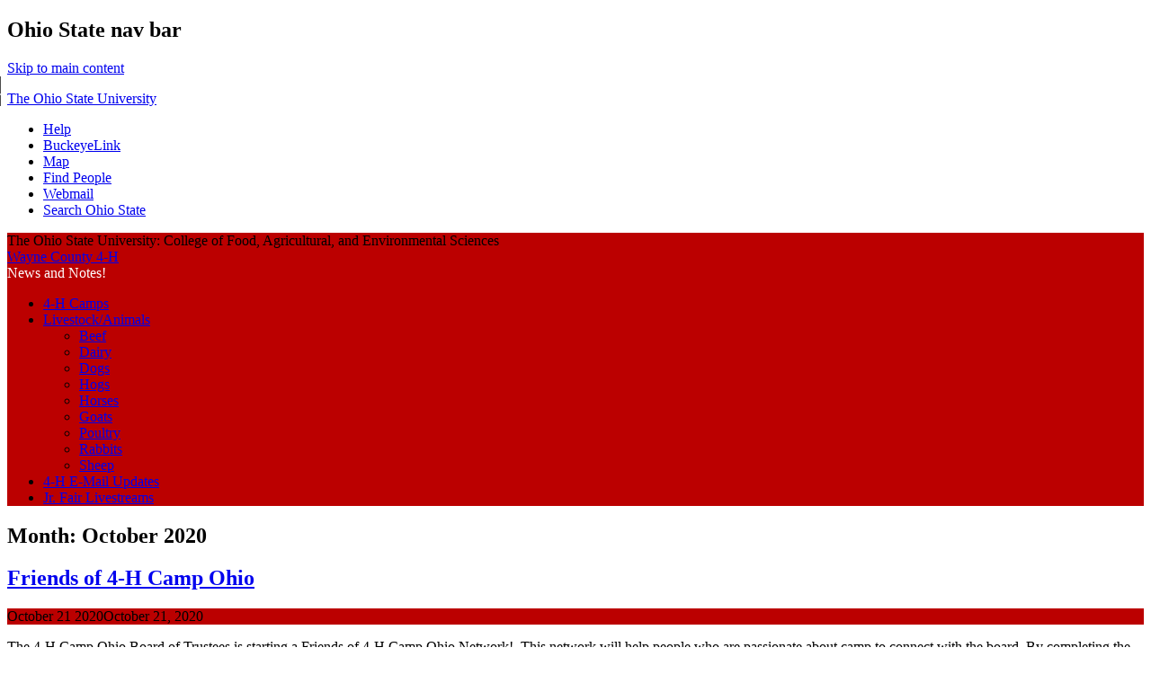

--- FILE ---
content_type: text/html; charset=UTF-8
request_url: https://u.osu.edu/waynecounty4h/2020/10/
body_size: 16864
content:
<!DOCTYPE html>
<!--[if lt IE 7 ]><html class="ie ie6" lang="en-US"> <![endif]-->
<!--[if IE 7 ]><html class="ie ie7" lang="en-US"> <![endif]-->
<!--[if IE 8 ]><html class="ie ie8" lang="en-US"> <![endif]-->
<!--[if (gte IE 9)|!(IE)]><!--><html lang="en-US"><!--<![endif]-->
<head>
<meta charset="UTF-8" />
<meta name="viewport" content="width=device-width, initial-scale=1">
<meta http-equiv="X-UA-Compatible" content="IE=edge" />
<title>October | 2020 | Wayne County 4-H</title>
<link rel="profile" href="http://gmpg.org/xfn/11" />
<link rel="pingback" href="https://u.osu.edu/waynecounty4h/xmlrpc.php" />
<link href="//maxcdn.bootstrapcdn.com/font-awesome/4.2.0/css/font-awesome.min.css" rel="stylesheet">
<!-- favicons -->
<link rel="shortcut icon" href="https://u.osu.edu/waynecounty4h/wp-content/themes/osu/assets/osu_navbar/images/favicon.ico">
<link rel="apple-touch-icon" href="https://u.osu.edu/waynecounty4h/wp-content/themes/osu/assets/osu_navbar/images/apple-touch-icon.png">

<meta name='robots' content='max-image-preview:large' />
<link rel='dns-prefetch' href='//www.osu.edu' />
<link rel="alternate" type="application/rss+xml" title="Wayne County 4-H &raquo; Feed" href="https://u.osu.edu/waynecounty4h/feed/" />
<link rel="alternate" type="application/rss+xml" title="Wayne County 4-H &raquo; Comments Feed" href="https://u.osu.edu/waynecounty4h/comments/feed/" />
<style id='wp-img-auto-sizes-contain-inline-css' type='text/css'>
img:is([sizes=auto i],[sizes^="auto," i]){contain-intrinsic-size:3000px 1500px}
/*# sourceURL=wp-img-auto-sizes-contain-inline-css */
</style>
<style id='wp-emoji-styles-inline-css' type='text/css'>

	img.wp-smiley, img.emoji {
		display: inline !important;
		border: none !important;
		box-shadow: none !important;
		height: 1em !important;
		width: 1em !important;
		margin: 0 0.07em !important;
		vertical-align: -0.1em !important;
		background: none !important;
		padding: 0 !important;
	}
/*# sourceURL=wp-emoji-styles-inline-css */
</style>
<style id='wp-block-library-inline-css' type='text/css'>
:root{--wp-block-synced-color:#7a00df;--wp-block-synced-color--rgb:122,0,223;--wp-bound-block-color:var(--wp-block-synced-color);--wp-editor-canvas-background:#ddd;--wp-admin-theme-color:#007cba;--wp-admin-theme-color--rgb:0,124,186;--wp-admin-theme-color-darker-10:#006ba1;--wp-admin-theme-color-darker-10--rgb:0,107,160.5;--wp-admin-theme-color-darker-20:#005a87;--wp-admin-theme-color-darker-20--rgb:0,90,135;--wp-admin-border-width-focus:2px}@media (min-resolution:192dpi){:root{--wp-admin-border-width-focus:1.5px}}.wp-element-button{cursor:pointer}:root .has-very-light-gray-background-color{background-color:#eee}:root .has-very-dark-gray-background-color{background-color:#313131}:root .has-very-light-gray-color{color:#eee}:root .has-very-dark-gray-color{color:#313131}:root .has-vivid-green-cyan-to-vivid-cyan-blue-gradient-background{background:linear-gradient(135deg,#00d084,#0693e3)}:root .has-purple-crush-gradient-background{background:linear-gradient(135deg,#34e2e4,#4721fb 50%,#ab1dfe)}:root .has-hazy-dawn-gradient-background{background:linear-gradient(135deg,#faaca8,#dad0ec)}:root .has-subdued-olive-gradient-background{background:linear-gradient(135deg,#fafae1,#67a671)}:root .has-atomic-cream-gradient-background{background:linear-gradient(135deg,#fdd79a,#004a59)}:root .has-nightshade-gradient-background{background:linear-gradient(135deg,#330968,#31cdcf)}:root .has-midnight-gradient-background{background:linear-gradient(135deg,#020381,#2874fc)}:root{--wp--preset--font-size--normal:16px;--wp--preset--font-size--huge:42px}.has-regular-font-size{font-size:1em}.has-larger-font-size{font-size:2.625em}.has-normal-font-size{font-size:var(--wp--preset--font-size--normal)}.has-huge-font-size{font-size:var(--wp--preset--font-size--huge)}.has-text-align-center{text-align:center}.has-text-align-left{text-align:left}.has-text-align-right{text-align:right}.has-fit-text{white-space:nowrap!important}#end-resizable-editor-section{display:none}.aligncenter{clear:both}.items-justified-left{justify-content:flex-start}.items-justified-center{justify-content:center}.items-justified-right{justify-content:flex-end}.items-justified-space-between{justify-content:space-between}.screen-reader-text{border:0;clip-path:inset(50%);height:1px;margin:-1px;overflow:hidden;padding:0;position:absolute;width:1px;word-wrap:normal!important}.screen-reader-text:focus{background-color:#ddd;clip-path:none;color:#444;display:block;font-size:1em;height:auto;left:5px;line-height:normal;padding:15px 23px 14px;text-decoration:none;top:5px;width:auto;z-index:100000}html :where(.has-border-color){border-style:solid}html :where([style*=border-top-color]){border-top-style:solid}html :where([style*=border-right-color]){border-right-style:solid}html :where([style*=border-bottom-color]){border-bottom-style:solid}html :where([style*=border-left-color]){border-left-style:solid}html :where([style*=border-width]){border-style:solid}html :where([style*=border-top-width]){border-top-style:solid}html :where([style*=border-right-width]){border-right-style:solid}html :where([style*=border-bottom-width]){border-bottom-style:solid}html :where([style*=border-left-width]){border-left-style:solid}html :where(img[class*=wp-image-]){height:auto;max-width:100%}:where(figure){margin:0 0 1em}html :where(.is-position-sticky){--wp-admin--admin-bar--position-offset:var(--wp-admin--admin-bar--height,0px)}@media screen and (max-width:600px){html :where(.is-position-sticky){--wp-admin--admin-bar--position-offset:0px}}

/*# sourceURL=wp-block-library-inline-css */
</style><style id='global-styles-inline-css' type='text/css'>
:root{--wp--preset--aspect-ratio--square: 1;--wp--preset--aspect-ratio--4-3: 4/3;--wp--preset--aspect-ratio--3-4: 3/4;--wp--preset--aspect-ratio--3-2: 3/2;--wp--preset--aspect-ratio--2-3: 2/3;--wp--preset--aspect-ratio--16-9: 16/9;--wp--preset--aspect-ratio--9-16: 9/16;--wp--preset--color--black: #000000;--wp--preset--color--cyan-bluish-gray: #abb8c3;--wp--preset--color--white: #ffffff;--wp--preset--color--pale-pink: #f78da7;--wp--preset--color--vivid-red: #cf2e2e;--wp--preset--color--luminous-vivid-orange: #ff6900;--wp--preset--color--luminous-vivid-amber: #fcb900;--wp--preset--color--light-green-cyan: #7bdcb5;--wp--preset--color--vivid-green-cyan: #00d084;--wp--preset--color--pale-cyan-blue: #8ed1fc;--wp--preset--color--vivid-cyan-blue: #0693e3;--wp--preset--color--vivid-purple: #9b51e0;--wp--preset--gradient--vivid-cyan-blue-to-vivid-purple: linear-gradient(135deg,rgb(6,147,227) 0%,rgb(155,81,224) 100%);--wp--preset--gradient--light-green-cyan-to-vivid-green-cyan: linear-gradient(135deg,rgb(122,220,180) 0%,rgb(0,208,130) 100%);--wp--preset--gradient--luminous-vivid-amber-to-luminous-vivid-orange: linear-gradient(135deg,rgb(252,185,0) 0%,rgb(255,105,0) 100%);--wp--preset--gradient--luminous-vivid-orange-to-vivid-red: linear-gradient(135deg,rgb(255,105,0) 0%,rgb(207,46,46) 100%);--wp--preset--gradient--very-light-gray-to-cyan-bluish-gray: linear-gradient(135deg,rgb(238,238,238) 0%,rgb(169,184,195) 100%);--wp--preset--gradient--cool-to-warm-spectrum: linear-gradient(135deg,rgb(74,234,220) 0%,rgb(151,120,209) 20%,rgb(207,42,186) 40%,rgb(238,44,130) 60%,rgb(251,105,98) 80%,rgb(254,248,76) 100%);--wp--preset--gradient--blush-light-purple: linear-gradient(135deg,rgb(255,206,236) 0%,rgb(152,150,240) 100%);--wp--preset--gradient--blush-bordeaux: linear-gradient(135deg,rgb(254,205,165) 0%,rgb(254,45,45) 50%,rgb(107,0,62) 100%);--wp--preset--gradient--luminous-dusk: linear-gradient(135deg,rgb(255,203,112) 0%,rgb(199,81,192) 50%,rgb(65,88,208) 100%);--wp--preset--gradient--pale-ocean: linear-gradient(135deg,rgb(255,245,203) 0%,rgb(182,227,212) 50%,rgb(51,167,181) 100%);--wp--preset--gradient--electric-grass: linear-gradient(135deg,rgb(202,248,128) 0%,rgb(113,206,126) 100%);--wp--preset--gradient--midnight: linear-gradient(135deg,rgb(2,3,129) 0%,rgb(40,116,252) 100%);--wp--preset--font-size--small: 13px;--wp--preset--font-size--medium: 20px;--wp--preset--font-size--large: 36px;--wp--preset--font-size--x-large: 42px;--wp--preset--spacing--20: 0.44rem;--wp--preset--spacing--30: 0.67rem;--wp--preset--spacing--40: 1rem;--wp--preset--spacing--50: 1.5rem;--wp--preset--spacing--60: 2.25rem;--wp--preset--spacing--70: 3.38rem;--wp--preset--spacing--80: 5.06rem;--wp--preset--shadow--natural: 6px 6px 9px rgba(0, 0, 0, 0.2);--wp--preset--shadow--deep: 12px 12px 50px rgba(0, 0, 0, 0.4);--wp--preset--shadow--sharp: 6px 6px 0px rgba(0, 0, 0, 0.2);--wp--preset--shadow--outlined: 6px 6px 0px -3px rgb(255, 255, 255), 6px 6px rgb(0, 0, 0);--wp--preset--shadow--crisp: 6px 6px 0px rgb(0, 0, 0);}:where(.is-layout-flex){gap: 0.5em;}:where(.is-layout-grid){gap: 0.5em;}body .is-layout-flex{display: flex;}.is-layout-flex{flex-wrap: wrap;align-items: center;}.is-layout-flex > :is(*, div){margin: 0;}body .is-layout-grid{display: grid;}.is-layout-grid > :is(*, div){margin: 0;}:where(.wp-block-columns.is-layout-flex){gap: 2em;}:where(.wp-block-columns.is-layout-grid){gap: 2em;}:where(.wp-block-post-template.is-layout-flex){gap: 1.25em;}:where(.wp-block-post-template.is-layout-grid){gap: 1.25em;}.has-black-color{color: var(--wp--preset--color--black) !important;}.has-cyan-bluish-gray-color{color: var(--wp--preset--color--cyan-bluish-gray) !important;}.has-white-color{color: var(--wp--preset--color--white) !important;}.has-pale-pink-color{color: var(--wp--preset--color--pale-pink) !important;}.has-vivid-red-color{color: var(--wp--preset--color--vivid-red) !important;}.has-luminous-vivid-orange-color{color: var(--wp--preset--color--luminous-vivid-orange) !important;}.has-luminous-vivid-amber-color{color: var(--wp--preset--color--luminous-vivid-amber) !important;}.has-light-green-cyan-color{color: var(--wp--preset--color--light-green-cyan) !important;}.has-vivid-green-cyan-color{color: var(--wp--preset--color--vivid-green-cyan) !important;}.has-pale-cyan-blue-color{color: var(--wp--preset--color--pale-cyan-blue) !important;}.has-vivid-cyan-blue-color{color: var(--wp--preset--color--vivid-cyan-blue) !important;}.has-vivid-purple-color{color: var(--wp--preset--color--vivid-purple) !important;}.has-black-background-color{background-color: var(--wp--preset--color--black) !important;}.has-cyan-bluish-gray-background-color{background-color: var(--wp--preset--color--cyan-bluish-gray) !important;}.has-white-background-color{background-color: var(--wp--preset--color--white) !important;}.has-pale-pink-background-color{background-color: var(--wp--preset--color--pale-pink) !important;}.has-vivid-red-background-color{background-color: var(--wp--preset--color--vivid-red) !important;}.has-luminous-vivid-orange-background-color{background-color: var(--wp--preset--color--luminous-vivid-orange) !important;}.has-luminous-vivid-amber-background-color{background-color: var(--wp--preset--color--luminous-vivid-amber) !important;}.has-light-green-cyan-background-color{background-color: var(--wp--preset--color--light-green-cyan) !important;}.has-vivid-green-cyan-background-color{background-color: var(--wp--preset--color--vivid-green-cyan) !important;}.has-pale-cyan-blue-background-color{background-color: var(--wp--preset--color--pale-cyan-blue) !important;}.has-vivid-cyan-blue-background-color{background-color: var(--wp--preset--color--vivid-cyan-blue) !important;}.has-vivid-purple-background-color{background-color: var(--wp--preset--color--vivid-purple) !important;}.has-black-border-color{border-color: var(--wp--preset--color--black) !important;}.has-cyan-bluish-gray-border-color{border-color: var(--wp--preset--color--cyan-bluish-gray) !important;}.has-white-border-color{border-color: var(--wp--preset--color--white) !important;}.has-pale-pink-border-color{border-color: var(--wp--preset--color--pale-pink) !important;}.has-vivid-red-border-color{border-color: var(--wp--preset--color--vivid-red) !important;}.has-luminous-vivid-orange-border-color{border-color: var(--wp--preset--color--luminous-vivid-orange) !important;}.has-luminous-vivid-amber-border-color{border-color: var(--wp--preset--color--luminous-vivid-amber) !important;}.has-light-green-cyan-border-color{border-color: var(--wp--preset--color--light-green-cyan) !important;}.has-vivid-green-cyan-border-color{border-color: var(--wp--preset--color--vivid-green-cyan) !important;}.has-pale-cyan-blue-border-color{border-color: var(--wp--preset--color--pale-cyan-blue) !important;}.has-vivid-cyan-blue-border-color{border-color: var(--wp--preset--color--vivid-cyan-blue) !important;}.has-vivid-purple-border-color{border-color: var(--wp--preset--color--vivid-purple) !important;}.has-vivid-cyan-blue-to-vivid-purple-gradient-background{background: var(--wp--preset--gradient--vivid-cyan-blue-to-vivid-purple) !important;}.has-light-green-cyan-to-vivid-green-cyan-gradient-background{background: var(--wp--preset--gradient--light-green-cyan-to-vivid-green-cyan) !important;}.has-luminous-vivid-amber-to-luminous-vivid-orange-gradient-background{background: var(--wp--preset--gradient--luminous-vivid-amber-to-luminous-vivid-orange) !important;}.has-luminous-vivid-orange-to-vivid-red-gradient-background{background: var(--wp--preset--gradient--luminous-vivid-orange-to-vivid-red) !important;}.has-very-light-gray-to-cyan-bluish-gray-gradient-background{background: var(--wp--preset--gradient--very-light-gray-to-cyan-bluish-gray) !important;}.has-cool-to-warm-spectrum-gradient-background{background: var(--wp--preset--gradient--cool-to-warm-spectrum) !important;}.has-blush-light-purple-gradient-background{background: var(--wp--preset--gradient--blush-light-purple) !important;}.has-blush-bordeaux-gradient-background{background: var(--wp--preset--gradient--blush-bordeaux) !important;}.has-luminous-dusk-gradient-background{background: var(--wp--preset--gradient--luminous-dusk) !important;}.has-pale-ocean-gradient-background{background: var(--wp--preset--gradient--pale-ocean) !important;}.has-electric-grass-gradient-background{background: var(--wp--preset--gradient--electric-grass) !important;}.has-midnight-gradient-background{background: var(--wp--preset--gradient--midnight) !important;}.has-small-font-size{font-size: var(--wp--preset--font-size--small) !important;}.has-medium-font-size{font-size: var(--wp--preset--font-size--medium) !important;}.has-large-font-size{font-size: var(--wp--preset--font-size--large) !important;}.has-x-large-font-size{font-size: var(--wp--preset--font-size--x-large) !important;}
/*# sourceURL=global-styles-inline-css */
</style>

<style id='classic-theme-styles-inline-css' type='text/css'>
/*! This file is auto-generated */
.wp-block-button__link{color:#fff;background-color:#32373c;border-radius:9999px;box-shadow:none;text-decoration:none;padding:calc(.667em + 2px) calc(1.333em + 2px);font-size:1.125em}.wp-block-file__button{background:#32373c;color:#fff;text-decoration:none}
/*# sourceURL=/wp-includes/css/classic-themes.min.css */
</style>
<link rel='stylesheet' id='blog_listing_pager-css' href='https://u.osu.edu/waynecounty4h/wp-content/plugins/u-osu-blog-listing/includes/styles/blog-listing-styles.css?ver=6.9' type='text/css' media='all' />
<link rel='stylesheet' id='osu-style-css' href='https://u.osu.edu/waynecounty4h/wp-content/themes/osu-3/style.css?ver=6.9' type='text/css' media='all' />
<link rel='stylesheet' id='osu-a11y-navbar-css' href='https://u.osu.edu/waynecounty4h/wp-content/themes/osu/assets/a11y-navbar/css/a11y-navbar.styles.css?ver=6.9' type='text/css' media='all' />
<link rel='stylesheet' id='osu-webfonts-css' href='//www.osu.edu/assets/fonts/extended/webfonts.css?ver=6.9' type='text/css' media='all' />
<link rel='stylesheet' id='osu-navbar-css' href='https://u.osu.edu/waynecounty4h/wp-content/themes/osu/assets/osu_navbar/css/osu_navbar-resp-white.css?ver=6.9' type='text/css' media='all' />
<link rel='stylesheet' id='osu-layout-css' href='https://u.osu.edu/waynecounty4h/wp-content/themes/osu/layouts/content-sidebar.css?ver=6.9' type='text/css' media='all' />
<link rel='stylesheet' id='osu-global-css' href='https://u.osu.edu/waynecounty4h/wp-content/themes/osu/assets/css/global.css?ver=1725559965' type='text/css' media='all' />
<link rel='stylesheet' id='osu-responsive-css' href='https://u.osu.edu/waynecounty4h/wp-content/themes/osu/assets/css/responsive.css?ver=6.9' type='text/css' media='all' />
<link rel='stylesheet' id='osu-3-global-css' href='https://u.osu.edu/waynecounty4h/wp-content/themes/osu-3/assets/css/global.css?ver=6.9' type='text/css' media='all' />
<link rel='stylesheet' id='osu-3-responsive-css' href='https://u.osu.edu/waynecounty4h/wp-content/themes/osu-3/assets/css/responsive.css?ver=6.9' type='text/css' media='all' />
<script type="text/javascript" id="jquery-core-js-extra">
/* <![CDATA[ */
var msreader_featured_posts = {"saving":"Saving...","post_featured":"This post is featured","feature":"Feature","unfeature":"Unfeature"};
//# sourceURL=jquery-core-js-extra
/* ]]> */
</script>
<script type="text/javascript" src="https://u.osu.edu/waynecounty4h/wp-includes/js/jquery/jquery.min.js?ver=3.7.1" id="jquery-core-js"></script>
<script type="text/javascript" src="https://u.osu.edu/waynecounty4h/wp-includes/js/jquery/jquery-migrate.min.js?ver=3.4.1" id="jquery-migrate-js"></script>
<script type="text/javascript" id="jquery-js-after">
/* <![CDATA[ */
var ajaxurl = 'https://u.osu.edu/waynecounty4h/wp-admin/admin-ajax.php';
//# sourceURL=jquery-js-after
/* ]]> */
</script>
<script type="text/javascript" src="https://u.osu.edu/waynecounty4h/wp-content/themes/osu/assets/a11y-navbar/dist/hoverintent.min.js?ver=6.9" id="osu-a11y-navbar-hoverintent-js"></script>
<script type="text/javascript" src="https://u.osu.edu/waynecounty4h/wp-content/themes/osu/assets/a11y-navbar/dist/polyfill.min.js?ver=6.9" id="osu-a11y-navbar-polyfill-js"></script>
<script type="text/javascript" src="https://u.osu.edu/waynecounty4h/wp-content/themes/osu/assets/a11y-navbar/dist/a11yNavbar.min.js?ver=6.9" id="osu-a11y-navbar-js"></script>
<script type="text/javascript" id="beehive-gtm-network-frontend-header-js-after">
/* <![CDATA[ */
var dataLayer = [];
(function(w,d,s,l,i){w[l]=w[l]||[];w[l].push({'gtm.start':
			new Date().getTime(),event:'gtm.js'});var f=d.getElementsByTagName(s)[0],
			j=d.createElement(s),dl=l!='dataLayer'?'&l='+l:'';j.async=true;j.src=
			'https://www.googletagmanager.com/gtm.js?id='+i+dl;f.parentNode.insertBefore(j,f);
			})(window,document,'script','dataLayer','GTM-P8MKDW6');
//# sourceURL=beehive-gtm-network-frontend-header-js-after
/* ]]> */
</script>
<script type="text/javascript" src="https://u.osu.edu/waynecounty4h/wp-content/themes/osu-3/assets/js/osu-3.js?ver=6.9" id="osu-3-general-js"></script>
<link rel="https://api.w.org/" href="https://u.osu.edu/waynecounty4h/wp-json/" /><link rel="EditURI" type="application/rsd+xml" title="RSD" href="https://u.osu.edu/waynecounty4h/xmlrpc.php?rsd" />
<meta name="generator" content="u.osu.edu 6.9 - http://u.osu.edu/" />

        <script type="text/javascript">
            var jQueryMigrateHelperHasSentDowngrade = false;

			window.onerror = function( msg, url, line, col, error ) {
				// Break out early, do not processing if a downgrade reqeust was already sent.
				if ( jQueryMigrateHelperHasSentDowngrade ) {
					return true;
                }

				var xhr = new XMLHttpRequest();
				var nonce = 'bcab315db3';
				var jQueryFunctions = [
					'andSelf',
					'browser',
					'live',
					'boxModel',
					'support.boxModel',
					'size',
					'swap',
					'clean',
					'sub',
                ];
				var match_pattern = /\)\.(.+?) is not a function/;
                var erroredFunction = msg.match( match_pattern );

                // If there was no matching functions, do not try to downgrade.
                if ( null === erroredFunction || typeof erroredFunction !== 'object' || typeof erroredFunction[1] === "undefined" || -1 === jQueryFunctions.indexOf( erroredFunction[1] ) ) {
                    return true;
                }

                // Set that we've now attempted a downgrade request.
                jQueryMigrateHelperHasSentDowngrade = true;

				xhr.open( 'POST', 'https://u.osu.edu/waynecounty4h/wp-admin/admin-ajax.php' );
				xhr.setRequestHeader( 'Content-Type', 'application/x-www-form-urlencoded' );
				xhr.onload = function () {
					var response,
                        reload = false;

					if ( 200 === xhr.status ) {
                        try {
                        	response = JSON.parse( xhr.response );

                        	reload = response.data.reload;
                        } catch ( e ) {
                        	reload = false;
                        }
                    }

					// Automatically reload the page if a deprecation caused an automatic downgrade, ensure visitors get the best possible experience.
					if ( reload ) {
						location.reload();
                    }
				};

				xhr.send( encodeURI( 'action=jquery-migrate-downgrade-version&_wpnonce=' + nonce ) );

				// Suppress error alerts in older browsers
				return true;
			}
        </script>

			<style type="text/css">
		.site-header,
		.entry-header .entry-meta,
		#commentform input#submit 
		{
			background-color: #BB0000;
		}
		nav#site-navigation li a:hover,
		nav#site-navigation li a:focus,
		nav#site-navigation li.current-menu-item > a:hover,
		nav#site-navigation li.current_page_ancestor > a,
		nav#site-navigation li:hover > a
		{
			border-bottom: 4px solid #BB0000;
		}
		nav#site-navigation li.current-menu-item > a,
		nav#site-navigation li.current_page_item > a
		{
			border-bottom: 4px solid #BB0000 !important;
		}
		nav#site-navigation li li.current-menu-item > a {
			border-bottom: 2px solid #BB0000 !important;
		}
		nav#site-navigation li li > a:hover,
		nav#site-navigation li li > a:focus,
		nav#site-navigation li li.current-menu-item li > a:hover
		{
			color: #BB0000;
			border-bottom-color: #BB0000 !important;
		}
		nav#site-navigation li li.current-menu-item > a {
			color: #BB0000 !important;
			border-bottom-color: #BB0000 !important;
			border-bottom-width: 2px !important;
		}
		nav.a11y-navbar ul.a11y-navbar-menubar.a11y-navbar-orientation-horizontal li a[role="menuitem"].a11y-navbar-menuitem[aria-haspopup="true"]::after,
		nav.a11y-navbar ul.a11y-navbar-menubar.a11y-navbar-orientation-horizontal li a[role="menuitem"].a11y-navbar-menuitem[aria-haspopup="true"]:hover::after,
		nav.a11y-navbar ul.a11y-navbar-menubar.a11y-navbar-orientation-horizontal li a[role="menuitem"].a11y-navbar-menuitem[aria-haspopup="true"]:focus::after
		{
		    border-top-color: #BB0000;
		}
		nav.a11y-navbar ul.a11y-navbar-menubar li ul[role="menu"].a11y-navbar-menu-open li a[aria-haspopup="true"]::after,
    nav.a11y-navbar ul.a11y-navbar-menubar li ul[role="menu"].a11y-navbar-menu-open li a[aria-haspopup="true"]:focus::after,
    nav.a11y-navbar ul.a11y-navbar-menubar li ul[role="menu"].a11y-navbar-menu-open li a[aria-haspopup="true"]:hover::after
		{
			border-left-color: #BB0000;
		}
		div.site-description {
			color: #FFFFFF		}
					</style>
					<!-- Google Analytics tracking code output by Beehive Analytics Pro -->
						<script async src="https://www.googletagmanager.com/gtag/js?id=G-9X32NE8YCL&l=beehiveDataLayer"></script>
		<script>
						window.beehiveDataLayer = window.beehiveDataLayer || [];
			function gaplusu() {beehiveDataLayer.push(arguments);}
			gaplusu('js', new Date())
						gaplusu('config', 'G-9X32NE8YCL', {
				'anonymize_ip': false,
				'allow_google_signals': false,
			})
					</script>
		<style type="text/css">.recentcomments a{display:inline !important;padding:0 !important;margin:0 !important;}</style><style type="text/css">
/* <![CDATA[ */
img.latex { vertical-align: middle; border: none; }
/* ]]> */
</style>

<!-- html5shiv (http://code.google.com/p/html5shiv/) -->
<!--[if lt IE 9]>
<script src="https://u.osu.edu/waynecounty4h/wp-content/themes/osu/assets/js/html5shiv.js"></script>
<script src="https://u.osu.edu/waynecounty4h/wp-content/themes/osu/assets/js/html5shiv-printshiv.js"></script>
<link rel="stylesheet" href="https://u.osu.edu/waynecounty4h/wp-content/themes/osu-3/assets/css/ie.css" type="text/css" media="all" />
<![endif]-->
</head>

<body class="archive date wp-theme-osu wp-child-theme-osu-3 group-blog">
<div role="navigation" id="osu_navbar" aria-labelledby="osu_navbar_heading">
    
    <h2 id="osu_navbar_heading" class="osu-semantic">Ohio State nav bar</h2>
	<a href="#content" id="skip" class="osu-semantic">Skip to main content</a>
	
	<div class="container">
    	<div class="univ_info">
    		<p class="univ_name"><a href="http://osu.edu" title="The Ohio State University">The Ohio State University</a></p>
    	</div><!-- /univ_info -->
    	<div class="univ_links">
    		<div class="links">
    			<ul>
    				<li><a href="http://www.osu.edu/help.php" class="help">Help</a></li>
    				<li><a href="http://buckeyelink.osu.edu/" class="buckeyelink" >BuckeyeLink</a></li>
    				<li><a href="http://www.osu.edu/map/" class="map">Map</a></li>
    				<li><a href="http://www.osu.edu/findpeople.php" class="findpeople">Find People</a></li>
    				<li><a href="https://email.osu.edu/" class="webmail">Webmail</a></li> 
    				<li><a href="http://www.osu.edu/search/" class="search">Search Ohio State</a></li>
    			</ul>
    		</div><!-- /links -->
    	</div><!-- /univ_links -->
    </div><!-- /container -->

</div><!-- /osu_navbar -->
<div id="page" class="hfeed site">
		<header id="masthead" class="site-header" role="banner">
		<div class="site-branding osu-brand-style-rev-horizontal osu-brand-faes">
      <div class="osu-brand-text">The Ohio State University: College of Food, Agricultural, and Environmental Sciences</div>			<div class="site-title"><a href="https://u.osu.edu/waynecounty4h/" title="Wayne County 4-H" rel="home">Wayne County 4-H</a></div>
			<div class="site-description">News and Notes!</div>
		</div>

		<nav id="site-navigation" class="navigation-main" role="navigation">
			<div class="menu"><ul id="menu-home" class="menu"><li id="menu-item-97" class="menu-item menu-item-type-taxonomy menu-item-object-category menu-item-97"><a href="https://u.osu.edu/waynecounty4h/category/4hcamps/">4-H Camps</a></li>
<li id="menu-item-40" class="menu-item menu-item-type-taxonomy menu-item-object-category menu-item-has-children menu-item-40"><a href="https://u.osu.edu/waynecounty4h/category/livestockanimals/">Livestock/Animals</a>
<ul class="sub-menu">
	<li id="menu-item-98" class="menu-item menu-item-type-taxonomy menu-item-object-category menu-item-98"><a href="https://u.osu.edu/waynecounty4h/category/livestockanimals/beef/">Beef</a></li>
	<li id="menu-item-41" class="menu-item menu-item-type-taxonomy menu-item-object-category menu-item-41"><a href="https://u.osu.edu/waynecounty4h/category/livestockanimals/dairy/">Dairy</a></li>
	<li id="menu-item-42" class="menu-item menu-item-type-taxonomy menu-item-object-category menu-item-42"><a href="https://u.osu.edu/waynecounty4h/category/livestockanimals/dogs/">Dogs</a></li>
	<li id="menu-item-100" class="menu-item menu-item-type-taxonomy menu-item-object-category menu-item-100"><a href="https://u.osu.edu/waynecounty4h/category/livestockanimals/hogs/">Hogs</a></li>
	<li id="menu-item-101" class="menu-item menu-item-type-taxonomy menu-item-object-category menu-item-101"><a href="https://u.osu.edu/waynecounty4h/category/livestockanimals/horses/">Horses</a></li>
	<li id="menu-item-99" class="menu-item menu-item-type-taxonomy menu-item-object-category menu-item-99"><a href="https://u.osu.edu/waynecounty4h/category/livestockanimals/goats/">Goats</a></li>
	<li id="menu-item-102" class="menu-item menu-item-type-taxonomy menu-item-object-category menu-item-102"><a href="https://u.osu.edu/waynecounty4h/category/livestockanimals/poultry/">Poultry</a></li>
	<li id="menu-item-43" class="menu-item menu-item-type-taxonomy menu-item-object-category menu-item-43"><a href="https://u.osu.edu/waynecounty4h/category/livestockanimals/rabbits/">Rabbits</a></li>
	<li id="menu-item-103" class="menu-item menu-item-type-taxonomy menu-item-object-category menu-item-103"><a href="https://u.osu.edu/waynecounty4h/category/livestockanimals/sheep/">Sheep</a></li>
</ul>
</li>
<li id="menu-item-147" class="menu-item menu-item-type-taxonomy menu-item-object-category menu-item-147"><a href="https://u.osu.edu/waynecounty4h/category/weekly4hupdates/">4-H E-Mail Updates</a></li>
<li id="menu-item-993" class="menu-item menu-item-type-post_type menu-item-object-page menu-item-993"><a href="https://u.osu.edu/waynecounty4h/livestream/">Jr. Fair Livestreams</a></li>
</ul></div>		</nav><!-- #site-navigation -->
	</header><!-- #masthead -->

	<div id="main" class="site-main">
		

	<section id="primary" class="content-area">
		<div id="content" class="site-content" role="main">

		
			<header class="page-header">
				<h2 role="heading" aria-level="2" class="page-title">
					Month: <span>October 2020</span>				</h2>
							</header><!-- .page-header -->

						
				
<article id="post-1082" class="post-1082 post type-post status-publish format-standard hentry category-4hcamps">
	<header class="entry-header">
		<h2 role="heading" aria-level="2" class="entry-title"><a href="https://u.osu.edu/waynecounty4h/2020/10/21/friends-of-4-h-camp-ohio/" rel="bookmark">Friends of 4-H Camp Ohio</a></h2>

				<div class="entry-meta">
			<time class="entry-date published" datetime="2020-10-21T11:41:19-04:00"><span class="month">October</span> <span class="day">21</span> <span class="year">2020</span></time><time class="updated" datetime="2020-10-21T11:52:51-04:00">October 21, 2020</time>		</div><!-- .entry-meta -->
			</header><!-- .entry-header -->

		<div class="entry-content">
    		<p><a href="https://u.osu.edu/waynecounty4h/files/2020/10/Friends-of-4-H-Social-Media.png"><img fetchpriority="high" decoding="async" class="size-medium wp-image-1083 alignleft" src="https://u.osu.edu/waynecounty4h/files/2020/10/Friends-of-4-H-Social-Media-300x300.png" alt="" width="300" height="300" srcset="https://u.osu.edu/waynecounty4h/files/2020/10/Friends-of-4-H-Social-Media-300x300.png 300w, https://u.osu.edu/waynecounty4h/files/2020/10/Friends-of-4-H-Social-Media-1024x1024.png 1024w, https://u.osu.edu/waynecounty4h/files/2020/10/Friends-of-4-H-Social-Media-150x150.png 150w, https://u.osu.edu/waynecounty4h/files/2020/10/Friends-of-4-H-Social-Media-768x768.png 768w, https://u.osu.edu/waynecounty4h/files/2020/10/Friends-of-4-H-Social-Media.png 1080w" sizes="(max-width: 300px) 100vw, 300px" /></a>The 4-H Camp Ohio Board of Trustees is starting a Friends of 4-H Camp Ohio Network!  This network will help people who are passionate about camp to connect with the board. By completing the survey below, you will be listed on the Friends of  4-H Camp Ohio roster.  Members of the network will be able to help improve camp using their unique talents and through volunteer opportunities.  Members will also be kept up to date on camp events and happenings, as well as be invited to members only 4-H Camp Ohio events.</p>
			</div><!-- .entry-content -->
	
	<footer class="entry-meta">
					<span class="author-byline">
				Posted by <span class="author vcard"><a class="url fn n" href="https://u.osu.edu/waynecounty4h/author/lehman-488/" title="View all posts by lehman.488" rel="author">lehman.488</a></span> at <span class="posted-on"><time class="entry-date published" datetime="2020-10-21T11:41:19-04:00">11:41am</time><time class="updated" datetime="2020-10-21T11:52:51-04:00">October 21, 2020</time></span>			</span>
						<span class="cat-links">
				Posted in <a href="https://u.osu.edu/waynecounty4h/category/4hcamps/" rel="category tag">4-H Camps</a>			</span>
			
					
				<span class="comments-link"><a href="https://u.osu.edu/waynecounty4h/2020/10/21/friends-of-4-h-camp-ohio/#respond">Leave a comment</a></span>
		
			</footer><!-- .entry-meta -->
</article><!-- #post-## -->

			
				
<article id="post-1080" class="post-1080 post type-post status-publish format-standard hentry category-livestockanimals">
	<header class="entry-header">
		<h2 role="heading" aria-level="2" class="entry-title"><a href="https://u.osu.edu/waynecounty4h/2020/10/21/junior-fair-livestock-checks/" rel="bookmark">Junior Fair Livestock Checks</a></h2>

				<div class="entry-meta">
			<time class="entry-date published" datetime="2020-10-21T11:38:50-04:00"><span class="month">October</span> <span class="day">21</span> <span class="year">2020</span></time>		</div><!-- .entry-meta -->
			</header><!-- .entry-header -->

		<div class="entry-content">
    		<p>Keep an eye on your mailbox in the coming days &#8211;<strong> the target date for mailing of Junior Fair livestock checks is October 26.</strong> In light of the financial impact of COVID-19, the Fair Board has voted to deduct an additional 2% from the livestock sale checks this year to help offset the expenses arising from this year&#8217;s fair.</p>
			</div><!-- .entry-content -->
	
	<footer class="entry-meta">
					<span class="author-byline">
				Posted by <span class="author vcard"><a class="url fn n" href="https://u.osu.edu/waynecounty4h/author/lehman-488/" title="View all posts by lehman.488" rel="author">lehman.488</a></span> at <span class="posted-on"><time class="entry-date published" datetime="2020-10-21T11:38:50-04:00">11:38am</time></span>			</span>
						<span class="cat-links">
				Posted in <a href="https://u.osu.edu/waynecounty4h/category/livestockanimals/" rel="category tag">Livestock/Animals</a>			</span>
			
					
				<span class="comments-link"><a href="https://u.osu.edu/waynecounty4h/2020/10/21/junior-fair-livestock-checks/#respond">Leave a comment</a></span>
		
			</footer><!-- .entry-meta -->
</article><!-- #post-## -->

			
				
<article id="post-1075" class="post-1075 post type-post status-publish format-standard hentry category-uncategorized">
	<header class="entry-header">
		<h2 role="heading" aria-level="2" class="entry-title"><a href="https://u.osu.edu/waynecounty4h/2020/10/19/achievement-record-application-packets-now-available/" rel="bookmark">Achievement Record Application Packets Now Available</a></h2>

				<div class="entry-meta">
			<time class="entry-date published" datetime="2020-10-19T14:58:54-04:00"><span class="month">October</span> <span class="day">19</span> <span class="year">2020</span></time>		</div><!-- .entry-meta -->
			</header><!-- .entry-header -->

		<div class="entry-content">
    		<p><a href="https://u.osu.edu/waynecounty4h/files/2020/10/achievement-record.png"><img decoding="async" class="size-medium wp-image-1076 alignleft" src="https://u.osu.edu/waynecounty4h/files/2020/10/achievement-record-300x251.png" alt="" width="300" height="251" srcset="https://u.osu.edu/waynecounty4h/files/2020/10/achievement-record-300x251.png 300w, https://u.osu.edu/waynecounty4h/files/2020/10/achievement-record-768x644.png 768w, https://u.osu.edu/waynecounty4h/files/2020/10/achievement-record.png 940w" sizes="(max-width: 300px) 100vw, 300px" /></a>Achievement Record Application Packets for 2021 Teen Activities and Trips such as Jr. Fair Board, Camp Counselor, Food and Fashion Board, CARTEENS Leader, etc. are now available on our website.  Download the Achievement Record Packet at: <a href="https://go.osu.edu/2021wcachievementrecord" data-cke-saved-href="https://go.osu.edu/2021wcachievementrecord">https://go.osu.edu/2021wcachievementrecord</a>. All first-year applicants for Junior Fair Board and/or Camp Counselor must also sign up for a short 10-minute interview with the selections committee.  Interviews will be held on the evenings of December 10<sup>th</sup> and 15<sup>th</sup> at the Buckeye Ag. Museum.  Sign up online for a time-slot at: <a href="https://go.osu.edu/dec2020wc4hinterviews" data-cke-saved-href="https://go.osu.edu/dec2020wc4hinterviews">https://go.osu.edu/dec2020wc4hinterviews</a>.</p>
			</div><!-- .entry-content -->
	
	<footer class="entry-meta">
					<span class="author-byline">
				Posted by <span class="author vcard"><a class="url fn n" href="https://u.osu.edu/waynecounty4h/author/lehman-488/" title="View all posts by lehman.488" rel="author">lehman.488</a></span> at <span class="posted-on"><time class="entry-date published" datetime="2020-10-19T14:58:54-04:00">2:58pm</time></span>			</span>
						<span class="cat-links">
				Posted in <a href="https://u.osu.edu/waynecounty4h/category/uncategorized/" rel="category tag">Uncategorized</a>			</span>
			
					
				<span class="comments-link"><a href="https://u.osu.edu/waynecounty4h/2020/10/19/achievement-record-application-packets-now-available/#respond">Leave a comment</a></span>
		
			</footer><!-- .entry-meta -->
</article><!-- #post-## -->

			
				
<article id="post-1073" class="post-1073 post type-post status-publish format-standard hentry category-uncategorized">
	<header class="entry-header">
		<h2 role="heading" aria-level="2" class="entry-title"><a href="https://u.osu.edu/waynecounty4h/2020/10/14/4-h-club-fundraising-and-community-service-guidance/" rel="bookmark">4-H Club Fundraising and Community Service Guidance</a></h2>

				<div class="entry-meta">
			<time class="entry-date published" datetime="2020-10-14T15:40:47-04:00"><span class="month">October</span> <span class="day">14</span> <span class="year">2020</span></time>		</div><!-- .entry-meta -->
			</header><!-- .entry-header -->

		<div class="entry-content">
    		<p>The State 4-H office has recently updated the guidelines for club fundraising and community service projects. Click the link below to read the most recent updates.</p>
<p><a href="https://ohio4h.org/sites/ohio4h/files/imce/Resources/COVID-19_Resources/Fundraisers%20and%20Service%20Guidance-October%208%2C%202020.pdf">Fundraising and Community Service Guidelines</a></p>
			</div><!-- .entry-content -->
	
	<footer class="entry-meta">
					<span class="author-byline">
				Posted by <span class="author vcard"><a class="url fn n" href="https://u.osu.edu/waynecounty4h/author/lehman-488/" title="View all posts by lehman.488" rel="author">lehman.488</a></span> at <span class="posted-on"><time class="entry-date published" datetime="2020-10-14T15:40:47-04:00">3:40pm</time></span>			</span>
						<span class="cat-links">
				Posted in <a href="https://u.osu.edu/waynecounty4h/category/uncategorized/" rel="category tag">Uncategorized</a>			</span>
			
					
				<span class="comments-link"><a href="https://u.osu.edu/waynecounty4h/2020/10/14/4-h-club-fundraising-and-community-service-guidance/#respond">Leave a comment</a></span>
		
			</footer><!-- .entry-meta -->
</article><!-- #post-## -->

			
				
<article id="post-1069" class="post-1069 post type-post status-publish format-standard hentry category-uncategorized">
	<header class="entry-header">
		<h2 role="heading" aria-level="2" class="entry-title"><a href="https://u.osu.edu/waynecounty4h/2020/10/14/extension-office-hours/" rel="bookmark">Extension Office Hours</a></h2>

				<div class="entry-meta">
			<time class="entry-date published" datetime="2020-10-14T15:34:15-04:00"><span class="month">October</span> <span class="day">14</span> <span class="year">2020</span></time><time class="updated" datetime="2020-10-14T15:38:06-04:00">October 14, 2020</time>		</div><!-- .entry-meta -->
			</header><!-- .entry-header -->

		<div class="entry-content">
    		<p><a href="https://u.osu.edu/waynecounty4h/files/2020/10/office-hours-1.png"><img decoding="async" class="size-medium wp-image-1070 alignleft" src="https://u.osu.edu/waynecounty4h/files/2020/10/office-hours-1-300x251.png" alt="" width="300" height="251" srcset="https://u.osu.edu/waynecounty4h/files/2020/10/office-hours-1-300x251.png 300w, https://u.osu.edu/waynecounty4h/files/2020/10/office-hours-1-768x644.png 768w, https://u.osu.edu/waynecounty4h/files/2020/10/office-hours-1.png 940w" sizes="(max-width: 300px) 100vw, 300px" /></a>Beginning Monday, October 19, the Extension Office will be open to the public Monday thru Thursday from 8:00 to 4:30, and will be closed to the public on Friday. All staff will continue to be available by phone and email on Friday.</p>
			</div><!-- .entry-content -->
	
	<footer class="entry-meta">
					<span class="author-byline">
				Posted by <span class="author vcard"><a class="url fn n" href="https://u.osu.edu/waynecounty4h/author/lehman-488/" title="View all posts by lehman.488" rel="author">lehman.488</a></span> at <span class="posted-on"><time class="entry-date published" datetime="2020-10-14T15:34:15-04:00">3:34pm</time><time class="updated" datetime="2020-10-14T15:38:06-04:00">October 14, 2020</time></span>			</span>
						<span class="cat-links">
				Posted in <a href="https://u.osu.edu/waynecounty4h/category/uncategorized/" rel="category tag">Uncategorized</a>			</span>
			
					
				<span class="comments-link"><a href="https://u.osu.edu/waynecounty4h/2020/10/14/extension-office-hours/#respond">Leave a comment</a></span>
		
			</footer><!-- .entry-meta -->
</article><!-- #post-## -->

			
				
<article id="post-1065" class="post-1065 post type-post status-publish format-standard hentry category-uncategorized">
	<header class="entry-header">
		<h2 role="heading" aria-level="2" class="entry-title"><a href="https://u.osu.edu/waynecounty4h/2020/10/14/junior-fair-suggestion-meeting/" rel="bookmark">Junior Fair Suggestion Meeting</a></h2>

				<div class="entry-meta">
			<time class="entry-date published" datetime="2020-10-14T15:32:15-04:00"><span class="month">October</span> <span class="day">14</span> <span class="year">2020</span></time>		</div><!-- .entry-meta -->
			</header><!-- .entry-header -->

		<div class="entry-content">
    		<p><a href="https://u.osu.edu/waynecounty4h/files/2020/10/image-from-rawpixel-id-267098-jpeg.jpg"><img loading="lazy" decoding="async" class="size-medium wp-image-1066 alignright" src="https://u.osu.edu/waynecounty4h/files/2020/10/image-from-rawpixel-id-267098-jpeg-300x233.jpg" alt="" width="300" height="233" srcset="https://u.osu.edu/waynecounty4h/files/2020/10/image-from-rawpixel-id-267098-jpeg-300x233.jpg 300w, https://u.osu.edu/waynecounty4h/files/2020/10/image-from-rawpixel-id-267098-jpeg-1024x794.jpg 1024w, https://u.osu.edu/waynecounty4h/files/2020/10/image-from-rawpixel-id-267098-jpeg-768x596.jpg 768w, https://u.osu.edu/waynecounty4h/files/2020/10/image-from-rawpixel-id-267098-jpeg.jpg 1200w" sizes="auto, (max-width: 300px) 100vw, 300px" />T</a>here will be a Junior Fair suggestion meeting on Monday, October 19 at 7:00 PM at the Buckeye Agricultural Museum.  Please bring your ideas for next year&#8217;s fair!</p>
			</div><!-- .entry-content -->
	
	<footer class="entry-meta">
					<span class="author-byline">
				Posted by <span class="author vcard"><a class="url fn n" href="https://u.osu.edu/waynecounty4h/author/lehman-488/" title="View all posts by lehman.488" rel="author">lehman.488</a></span> at <span class="posted-on"><time class="entry-date published" datetime="2020-10-14T15:32:15-04:00">3:32pm</time></span>			</span>
						<span class="cat-links">
				Posted in <a href="https://u.osu.edu/waynecounty4h/category/uncategorized/" rel="category tag">Uncategorized</a>			</span>
			
					
				<span class="comments-link"><a href="https://u.osu.edu/waynecounty4h/2020/10/14/junior-fair-suggestion-meeting/#respond">Leave a comment</a></span>
		
			</footer><!-- .entry-meta -->
</article><!-- #post-## -->

			
				
<article id="post-1063" class="post-1063 post type-post status-publish format-standard hentry category-uncategorized">
	<header class="entry-header">
		<h2 role="heading" aria-level="2" class="entry-title"><a href="https://u.osu.edu/waynecounty4h/2020/10/14/action-committee-ballots/" rel="bookmark">Action Committee Ballots</a></h2>

				<div class="entry-meta">
			<time class="entry-date published" datetime="2020-10-14T15:28:17-04:00"><span class="month">October</span> <span class="day">14</span> <span class="year">2020</span></time>		</div><!-- .entry-meta -->
			</header><!-- .entry-header -->

		<div class="entry-content">
    		<p>If you are an active 4-H volunteer, you should soon receive an email with the link to vote online for 2021 committee members.  Ballots will also be available in the Extension office if you prefer to submit your vote on paper. All ballot forms must be submitted by October 30 in order to be counted.</p>
			</div><!-- .entry-content -->
	
	<footer class="entry-meta">
					<span class="author-byline">
				Posted by <span class="author vcard"><a class="url fn n" href="https://u.osu.edu/waynecounty4h/author/lehman-488/" title="View all posts by lehman.488" rel="author">lehman.488</a></span> at <span class="posted-on"><time class="entry-date published" datetime="2020-10-14T15:28:17-04:00">3:28pm</time></span>			</span>
						<span class="cat-links">
				Posted in <a href="https://u.osu.edu/waynecounty4h/category/uncategorized/" rel="category tag">Uncategorized</a>			</span>
			
					
				<span class="comments-link"><a href="https://u.osu.edu/waynecounty4h/2020/10/14/action-committee-ballots/#respond">Leave a comment</a></span>
		
			</footer><!-- .entry-meta -->
</article><!-- #post-## -->

			
				
<article id="post-1059" class="post-1059 post type-post status-publish format-standard hentry category-uncategorized">
	<header class="entry-header">
		<h2 role="heading" aria-level="2" class="entry-title"><a href="https://u.osu.edu/waynecounty4h/2020/10/14/november-junior-leaders-meeting/" rel="bookmark">November Junior Leaders Meeting</a></h2>

				<div class="entry-meta">
			<time class="entry-date published" datetime="2020-10-14T15:27:02-04:00"><span class="month">October</span> <span class="day">14</span> <span class="year">2020</span></time>		</div><!-- .entry-meta -->
			</header><!-- .entry-header -->

		<div class="entry-content">
    		<p><a href="https://u.osu.edu/waynecounty4h/files/2020/10/junior-leaders.png"><img loading="lazy" decoding="async" class="size-medium wp-image-1060 alignleft" src="https://u.osu.edu/waynecounty4h/files/2020/10/junior-leaders-300x251.png" alt="" width="300" height="251" srcset="https://u.osu.edu/waynecounty4h/files/2020/10/junior-leaders-300x251.png 300w, https://u.osu.edu/waynecounty4h/files/2020/10/junior-leaders-768x644.png 768w, https://u.osu.edu/waynecounty4h/files/2020/10/junior-leaders.png 940w" sizes="auto, (max-width: 300px) 100vw, 300px" /></a>Junior Leaders is an awesome opportunity for 4-H members ages 13 through 18! Each monthly meeting will offer the opportunity to make new friends through recreational leadership, service, and other fun activities.  Junior Leaders meets the first Monday of every month from November through June, beginning at 7:00 PM. Our first meeting will be held on Monday, November 2 from 7:00 &#8211; 9:00 PM at the Shisler Conference Center Ballroom. <strong>Due to the current COVID guidelines, meetings are limited to 45 participants, so pre-registration is required and is on a first-come, first-served basis.</strong>  Click the links below to see the Junior Leaders flyer for November and to register for the November meeting. If you are unable to attend the November meeting, fill out the membership form below and return it to the Extension office so we can put you on the mailing list. Be sure to join the Junior Leaders Remind group for monthly meeting information!</p>
<p><a href="https://www.signupgenius.com/go/9040d49aaa722abfc1-junior">Junior Leaders November Pre-Registration</a></p>
<p><a href="https://www.remind.com/join/jl20-21">Junior Leaders Remind Group</a></p>
<p><a href="https://wayne.osu.edu/sites/wayne/files/imce/JL%20November%20Meeting%20Notice_0.pdf">Junior Leaders Flyer</a></p>
<p><a href="https://wayne.osu.edu/sites/wayne/files/imce/Junior%20Leaders%20Mailing%20List%20Sign%20Up%20%28002%29.pdf">Junior Leaders Membership Form</a></p>
			</div><!-- .entry-content -->
	
	<footer class="entry-meta">
					<span class="author-byline">
				Posted by <span class="author vcard"><a class="url fn n" href="https://u.osu.edu/waynecounty4h/author/lehman-488/" title="View all posts by lehman.488" rel="author">lehman.488</a></span> at <span class="posted-on"><time class="entry-date published" datetime="2020-10-14T15:27:02-04:00">3:27pm</time></span>			</span>
						<span class="cat-links">
				Posted in <a href="https://u.osu.edu/waynecounty4h/category/uncategorized/" rel="category tag">Uncategorized</a>			</span>
			
					
				<span class="comments-link"><a href="https://u.osu.edu/waynecounty4h/2020/10/14/november-junior-leaders-meeting/#respond">Leave a comment</a></span>
		
			</footer><!-- .entry-meta -->
</article><!-- #post-## -->

			
				
<article id="post-1057" class="post-1057 post type-post status-publish format-standard hentry category-uncategorized">
	<header class="entry-header">
		<h2 role="heading" aria-level="2" class="entry-title"><a href="https://u.osu.edu/waynecounty4h/2020/10/08/bikes-for-kids/" rel="bookmark">Bikes for Kids</a></h2>

				<div class="entry-meta">
			<time class="entry-date published" datetime="2020-10-08T15:18:22-04:00"><span class="month">October</span> <span class="day">8</span> <span class="year">2020</span></time>		</div><!-- .entry-meta -->
			</header><!-- .entry-header -->

		<div class="entry-content">
    		<p>The Wayne County 4-H Advisory Committee is  continuing the “Bikes for Kids” service project and is encouraging all clubs to take part.  Every year, bikes are purchased and donated to Wayne County Children’s Services, Salvation Army, and People to People Ministries Christmas programs for less fortunate kids. Our Junior Leaders have consented to build the bicycles and are challenging each 4-H club to raise or donate enough money to purchase at least one bike (approximate cost $75.00). Donations must be turned in to the Extension Office by October 15.</p>
			</div><!-- .entry-content -->
	
	<footer class="entry-meta">
					<span class="author-byline">
				Posted by <span class="author vcard"><a class="url fn n" href="https://u.osu.edu/waynecounty4h/author/lehman-488/" title="View all posts by lehman.488" rel="author">lehman.488</a></span> at <span class="posted-on"><time class="entry-date published" datetime="2020-10-08T15:18:22-04:00">3:18pm</time></span>			</span>
						<span class="cat-links">
				Posted in <a href="https://u.osu.edu/waynecounty4h/category/uncategorized/" rel="category tag">Uncategorized</a>			</span>
			
					
				<span class="comments-link"><a href="https://u.osu.edu/waynecounty4h/2020/10/08/bikes-for-kids/#respond">Leave a comment</a></span>
		
			</footer><!-- .entry-meta -->
</article><!-- #post-## -->

			
				
<article id="post-1055" class="post-1055 post type-post status-publish format-standard hentry category-livestockanimals">
	<header class="entry-header">
		<h2 role="heading" aria-level="2" class="entry-title"><a href="https://u.osu.edu/waynecounty4h/2020/10/08/outstanding-record-book-award/" rel="bookmark">Outstanding Record Book Award</a></h2>

				<div class="entry-meta">
			<time class="entry-date published" datetime="2020-10-08T15:13:00-04:00"><span class="month">October</span> <span class="day">8</span> <span class="year">2020</span></time>		</div><!-- .entry-meta -->
			</header><!-- .entry-header -->

		<div class="entry-content">
    		<p>4-H members wishing to participate in the Outstanding Record Book competition need to bring their completed record books to the Extension Office by Friday, October 9 in order to be eligible for the Outstanding Record Book award. Project book rubrics can be found at <a href="https://wayne.osu.edu/projectinfo">https://wayne.osu.edu/projectinfo</a>.</p>
			</div><!-- .entry-content -->
	
	<footer class="entry-meta">
					<span class="author-byline">
				Posted by <span class="author vcard"><a class="url fn n" href="https://u.osu.edu/waynecounty4h/author/lehman-488/" title="View all posts by lehman.488" rel="author">lehman.488</a></span> at <span class="posted-on"><time class="entry-date published" datetime="2020-10-08T15:13:00-04:00">3:13pm</time></span>			</span>
						<span class="cat-links">
				Posted in <a href="https://u.osu.edu/waynecounty4h/category/livestockanimals/" rel="category tag">Livestock/Animals</a>			</span>
			
					
				<span class="comments-link"><a href="https://u.osu.edu/waynecounty4h/2020/10/08/outstanding-record-book-award/#respond">Leave a comment</a></span>
		
			</footer><!-- .entry-meta -->
</article><!-- #post-## -->

			
			
		
		</div><!-- #content -->
	</section><!-- #primary -->

	<div id="secondary" class="widget-area" role="complementary">
				
				<aside id="social-links">
			<h3 role="heading" aria-level="3" class="osu-semantic">Social Media Links</h3><ul class="osu-social-media-links"><li class="facebook"><a href="http://facebook.com/WayneCty4H" title="WayneCty4H on Facebook">WayneCty4H on Facebook</a></li><li class="twitter"><a href="http://twitter.com/@WayneCo4HOhio" title="@WayneCo4HOhio on Twitter">@WayneCo4HOhio on Twitter</a></li></ul>		</aside>
				
		<aside id="search-2" class="widget widget_search"><form role="search" method="get" class="search-form" action="https://u.osu.edu/waynecounty4h/">
	<label>
		<span class="screen-reader-text">Search for:</span>
		<input type="search" class="search-field" placeholder="Search this blog&hellip;" value="" name="s" title="Search for:" />
	</label>
	<input type="submit" class="search-submit" value="Search" />
</form>
</aside>
		<aside id="recent-posts-2" class="widget widget_recent_entries">
		<h3 role="heading" aria-level="3" class="widget-title">Recent Posts</h3>
		<ul>
											<li>
					<a href="https://u.osu.edu/waynecounty4h/2021/10/21/2021-4-h-recognition-banquet-reservations-due-november-1st/">2021 4-H Recognition Banquet Reservations Due November 1st</a>
									</li>
											<li>
					<a href="https://u.osu.edu/waynecounty4h/2021/10/21/2021-target-date-for-mailing-market-livestock-checks/">2021 Target Date for Mailing Market Livestock Checks</a>
									</li>
											<li>
					<a href="https://u.osu.edu/waynecounty4h/2021/09/13/sheep-show-location-change/">Sheep Show Location Change</a>
									</li>
											<li>
					<a href="https://u.osu.edu/waynecounty4h/2021/09/03/livestock-judging-contest/">Livestock Judging Contest</a>
									</li>
											<li>
					<a href="https://u.osu.edu/waynecounty4h/2021/09/03/pre-fair-goat-exhibitor-meeting/">Pre-Fair Goat Exhibitor Meeting</a>
									</li>
					</ul>

		</aside><aside id="archives-2" class="widget widget_archive"><h3 role="heading" aria-level="3" class="widget-title">Archives</h3>
			<ul>
					<li><a href='https://u.osu.edu/waynecounty4h/2021/10/'>October 2021</a></li>
	<li><a href='https://u.osu.edu/waynecounty4h/2021/09/'>September 2021</a></li>
	<li><a href='https://u.osu.edu/waynecounty4h/2021/08/'>August 2021</a></li>
	<li><a href='https://u.osu.edu/waynecounty4h/2021/07/'>July 2021</a></li>
	<li><a href='https://u.osu.edu/waynecounty4h/2021/06/'>June 2021</a></li>
	<li><a href='https://u.osu.edu/waynecounty4h/2021/05/'>May 2021</a></li>
	<li><a href='https://u.osu.edu/waynecounty4h/2021/04/'>April 2021</a></li>
	<li><a href='https://u.osu.edu/waynecounty4h/2021/03/'>March 2021</a></li>
	<li><a href='https://u.osu.edu/waynecounty4h/2021/02/'>February 2021</a></li>
	<li><a href='https://u.osu.edu/waynecounty4h/2021/01/'>January 2021</a></li>
	<li><a href='https://u.osu.edu/waynecounty4h/2020/12/'>December 2020</a></li>
	<li><a href='https://u.osu.edu/waynecounty4h/2020/11/'>November 2020</a></li>
	<li><a href='https://u.osu.edu/waynecounty4h/2020/10/' aria-current="page">October 2020</a></li>
	<li><a href='https://u.osu.edu/waynecounty4h/2020/09/'>September 2020</a></li>
	<li><a href='https://u.osu.edu/waynecounty4h/2020/08/'>August 2020</a></li>
	<li><a href='https://u.osu.edu/waynecounty4h/2020/07/'>July 2020</a></li>
	<li><a href='https://u.osu.edu/waynecounty4h/2020/06/'>June 2020</a></li>
	<li><a href='https://u.osu.edu/waynecounty4h/2020/05/'>May 2020</a></li>
	<li><a href='https://u.osu.edu/waynecounty4h/2020/04/'>April 2020</a></li>
	<li><a href='https://u.osu.edu/waynecounty4h/2020/03/'>March 2020</a></li>
	<li><a href='https://u.osu.edu/waynecounty4h/2020/02/'>February 2020</a></li>
	<li><a href='https://u.osu.edu/waynecounty4h/2020/01/'>January 2020</a></li>
	<li><a href='https://u.osu.edu/waynecounty4h/2019/12/'>December 2019</a></li>
	<li><a href='https://u.osu.edu/waynecounty4h/2019/11/'>November 2019</a></li>
	<li><a href='https://u.osu.edu/waynecounty4h/2019/10/'>October 2019</a></li>
	<li><a href='https://u.osu.edu/waynecounty4h/2019/03/'>March 2019</a></li>
	<li><a href='https://u.osu.edu/waynecounty4h/2017/12/'>December 2017</a></li>
	<li><a href='https://u.osu.edu/waynecounty4h/2017/11/'>November 2017</a></li>
	<li><a href='https://u.osu.edu/waynecounty4h/2017/10/'>October 2017</a></li>
	<li><a href='https://u.osu.edu/waynecounty4h/2017/09/'>September 2017</a></li>
	<li><a href='https://u.osu.edu/waynecounty4h/2017/08/'>August 2017</a></li>
	<li><a href='https://u.osu.edu/waynecounty4h/2017/07/'>July 2017</a></li>
	<li><a href='https://u.osu.edu/waynecounty4h/2017/06/'>June 2017</a></li>
	<li><a href='https://u.osu.edu/waynecounty4h/2017/05/'>May 2017</a></li>
	<li><a href='https://u.osu.edu/waynecounty4h/2017/04/'>April 2017</a></li>
	<li><a href='https://u.osu.edu/waynecounty4h/2017/02/'>February 2017</a></li>
	<li><a href='https://u.osu.edu/waynecounty4h/2017/01/'>January 2017</a></li>
	<li><a href='https://u.osu.edu/waynecounty4h/2016/12/'>December 2016</a></li>
	<li><a href='https://u.osu.edu/waynecounty4h/2016/09/'>September 2016</a></li>
	<li><a href='https://u.osu.edu/waynecounty4h/2016/08/'>August 2016</a></li>
	<li><a href='https://u.osu.edu/waynecounty4h/2016/07/'>July 2016</a></li>
	<li><a href='https://u.osu.edu/waynecounty4h/2016/06/'>June 2016</a></li>
	<li><a href='https://u.osu.edu/waynecounty4h/2016/05/'>May 2016</a></li>
	<li><a href='https://u.osu.edu/waynecounty4h/2016/04/'>April 2016</a></li>
	<li><a href='https://u.osu.edu/waynecounty4h/2016/03/'>March 2016</a></li>
	<li><a href='https://u.osu.edu/waynecounty4h/2016/02/'>February 2016</a></li>
	<li><a href='https://u.osu.edu/waynecounty4h/2016/01/'>January 2016</a></li>
	<li><a href='https://u.osu.edu/waynecounty4h/2015/02/'>February 2015</a></li>
	<li><a href='https://u.osu.edu/waynecounty4h/2015/01/'>January 2015</a></li>
	<li><a href='https://u.osu.edu/waynecounty4h/2014/12/'>December 2014</a></li>
	<li><a href='https://u.osu.edu/waynecounty4h/2014/11/'>November 2014</a></li>
	<li><a href='https://u.osu.edu/waynecounty4h/2014/10/'>October 2014</a></li>
	<li><a href='https://u.osu.edu/waynecounty4h/2014/09/'>September 2014</a></li>
	<li><a href='https://u.osu.edu/waynecounty4h/2014/08/'>August 2014</a></li>
	<li><a href='https://u.osu.edu/waynecounty4h/2014/07/'>July 2014</a></li>
	<li><a href='https://u.osu.edu/waynecounty4h/2014/06/'>June 2014</a></li>
	<li><a href='https://u.osu.edu/waynecounty4h/2014/05/'>May 2014</a></li>
			</ul>

			</aside><aside id="categories-2" class="widget widget_categories"><h3 role="heading" aria-level="3" class="widget-title">Categories</h3>
			<ul>
					<li class="cat-item cat-item-13"><a href="https://u.osu.edu/waynecounty4h/category/4hcamps/">4-H Camps</a>
</li>
	<li class="cat-item cat-item-14"><a href="https://u.osu.edu/waynecounty4h/category/weekly4hupdates/">4-H E-Mail Updates</a>
</li>
	<li class="cat-item cat-item-7"><a href="https://u.osu.edu/waynecounty4h/category/livestockanimals/beef/">Beef</a>
</li>
	<li class="cat-item cat-item-3"><a href="https://u.osu.edu/waynecounty4h/category/livestockanimals/dairy/">Dairy</a>
</li>
	<li class="cat-item cat-item-4"><a href="https://u.osu.edu/waynecounty4h/category/livestockanimals/dogs/">Dogs</a>
</li>
	<li class="cat-item cat-item-9"><a href="https://u.osu.edu/waynecounty4h/category/livestockanimals/goats/">Goats</a>
</li>
	<li class="cat-item cat-item-8"><a href="https://u.osu.edu/waynecounty4h/category/livestockanimals/hogs/">Hogs</a>
</li>
	<li class="cat-item cat-item-12"><a href="https://u.osu.edu/waynecounty4h/category/livestockanimals/horses/">Horses</a>
</li>
	<li class="cat-item cat-item-2"><a href="https://u.osu.edu/waynecounty4h/category/livestockanimals/">Livestock/Animals</a>
</li>
	<li class="cat-item cat-item-11"><a href="https://u.osu.edu/waynecounty4h/category/livestockanimals/poultry/">Poultry</a>
</li>
	<li class="cat-item cat-item-5"><a href="https://u.osu.edu/waynecounty4h/category/livestockanimals/rabbits/">Rabbits</a>
</li>
	<li class="cat-item cat-item-10"><a href="https://u.osu.edu/waynecounty4h/category/livestockanimals/sheep/">Sheep</a>
</li>
	<li class="cat-item cat-item-1"><a href="https://u.osu.edu/waynecounty4h/category/uncategorized/">Uncategorized</a>
</li>
			</ul>

			</aside><aside id="meta-2" class="widget widget_meta"><h3 role="heading" aria-level="3" class="widget-title">Meta</h3>			<ul>
						<li><a href="https://u.osu.edu/waynecounty4h/wp-login.php?action=shibboleth">Log in</a></li>
			<li><a href="https://u.osu.edu/waynecounty4h/feed/" title="Syndicate this site using RSS 2.0">Entries <abbr title="Really Simple Syndication">RSS</abbr></a></li>
			<li><a href="https://u.osu.edu/waynecounty4h/comments/feed/" title="The latest comments to all posts in RSS">Comments <abbr title="Really Simple Syndication">RSS</abbr></a></li>
			<li><a href="http://u.osu.edu/" title="Powered by u.osu.edu">u.osu.edu</a></li>
						</ul>
		</aside><aside id="recent-comments-2" class="widget widget_recent_comments"><h3 role="heading" aria-level="3" class="widget-title">Recent Comments</h3><ul id="recentcomments"><li class="recentcomments"><span class="comment-author-link">King88vm.com</span> on <a href="https://u.osu.edu/waynecounty4h/2014/11/20/2015-4-h-achievement-record-applications/#comment-439">2015 4-H Achievement Record Applications</a></li><li class="recentcomments"><span class="comment-author-link">đ â</span> on <a href="https://u.osu.edu/waynecounty4h/2014/11/20/2015-4-h-achievement-record-applications/#comment-431">2015 4-H Achievement Record Applications</a></li><li class="recentcomments"><span class="comment-author-link">qe8 slot</span> on <a href="https://u.osu.edu/waynecounty4h/2014/11/20/2015-4-h-achievement-record-applications/#comment-430">2015 4-H Achievement Record Applications</a></li><li class="recentcomments"><span class="comment-author-link">Trix</span> on <a href="https://u.osu.edu/waynecounty4h/2014/11/20/2015-4-h-achievement-record-applications/#comment-422">2015 4-H Achievement Record Applications</a></li><li class="recentcomments"><span class="comment-author-link">RR88</span> on <a href="https://u.osu.edu/waynecounty4h/2014/11/20/2015-4-h-achievement-record-applications/#comment-420">2015 4-H Achievement Record Applications</a></li></ul></aside>	</div><!-- #secondary -->

	</div><!-- #main -->

	<footer id="colophon" class="site-footer" role="contentinfo">
		<div class="footer-content">
			<div class="site-info">
				<div class="osu-contact"><span class="osu-contact-name">Doug Foxx</span><div class="osu-street-address"><span class="osu-contact-line_1">428 W. Liberty Street</span><span class="osu-contact-line_2">Suite 12</span><span class="osu-contact-city-state-zip">Wooster</span></div><div class="osu-telecommunication"><span class="osu-contact-phone">Phone: 330-264-8722</span><span class="osu-contact-fax">Fax: 330-263-7696</span><span class="osu-contact-email"><a href="mailto:foxx.2@osu.edu">foxx.2@osu.edu</a></span></div></div>				<div class="footer-text">
								</div>
			</div><!-- .site-info -->
			<p class="accessibility-notice">If you have a disability and experience difficulty accessing this content, please email <a href="mailto:u@osu.edu">u@osu.edu</a> or call <a href="tel:614-292-5000">614-292-5000</a> for assistance.</p>
			<div class="osu-disclaimer">
			  <p>The content of this site contains information pertaining to The Ohio State University. Respective University constituents are responsible for reviewing and maintaining up to date information. Links and all references to outside content do not constitute (i) incorporation by reference of information contained on or in such outside content and such information should not be considered part of U.OSU.EDU or (ii) endorsement of such content by The Ohio State University.</p>
			</div>
		</div><!-- .footer-content -->
	</footer><!-- #colophon -->
</div><!-- #page -->

<script type="speculationrules">
{"prefetch":[{"source":"document","where":{"and":[{"href_matches":"/waynecounty4h/*"},{"not":{"href_matches":["/waynecounty4h/wp-*.php","/waynecounty4h/wp-admin/*","/waynecounty4h/files/*","/waynecounty4h/wp-content/*","/waynecounty4h/wp-content/plugins/*","/waynecounty4h/wp-content/themes/osu-3/*","/waynecounty4h/wp-content/themes/osu/*","/waynecounty4h/*\\?(.+)"]}},{"not":{"selector_matches":"a[rel~=\"nofollow\"]"}},{"not":{"selector_matches":".no-prefetch, .no-prefetch a"}}]},"eagerness":"conservative"}]}
</script>
		<script type="text/javascript" >
			jQuery(document).ready(function($) {

				// Add functionality for when JS is enabled.
				$('.form-elements form').css('display', 'inline-block');
				$('.blogs_per_page_select_box input').remove();
				$('#u_osu_ajax_search_box').click(function(){
					this.value = '';
				});

				$('#blogs_per_page').change(function(event) {
					$(this).submit();
				});
			});

		</script>
		<script type="text/javascript" >
		jQuery(document).ready(function($) {

			// bind keyup and submit events to search function
			$('#u_osu_ajax_search').on('keyup submit', function(event) {
				// only search after 3 characters entered
				if ($('#u_osu_ajax_search_box').val().length >= 3) {
					$('.pager').hide();
					$('#blogs_per_page').hide();
					ajax_search($('#u_osu_ajax_search_box').val());
				}

				return false;
			});

			function ajax_search(search_query) {
				// AJAX Search
				var data = {
					action: 'u_osu_ajax_search',
					query: search_query
				};

				ajaxurl = "https://u.osu.edu/waynecounty4h/wp-admin/admin-ajax.php";
				$.post(ajaxurl, data, function(response, textStatus, xhr) {
					$('table.blog-listing-styled').replaceWith(response);
				});
			}
		});

	</script>
<script type="text/javascript" id="blog_templates_front-js-extra">
/* <![CDATA[ */
var blog_templates_params = {"type":""};
//# sourceURL=blog_templates_front-js-extra
/* ]]> */
</script>
<script type="text/javascript" src="https://u.osu.edu/waynecounty4h/wp-content/plugins/blogtemplates//blogtemplatesfiles/assets/js/front.js?ver=2.6.8.2" id="blog_templates_front-js"></script>
<script type="text/javascript" src="https://u.osu.edu/waynecounty4h/wp-content/themes/osu/assets/js/skip-link-focus-fix.js?ver=20120206" id="osu-skip-link-focus-fix-js"></script>
<script id="wp-emoji-settings" type="application/json">
{"baseUrl":"https://s.w.org/images/core/emoji/17.0.2/72x72/","ext":".png","svgUrl":"https://s.w.org/images/core/emoji/17.0.2/svg/","svgExt":".svg","source":{"concatemoji":"https://u.osu.edu/waynecounty4h/wp-includes/js/wp-emoji-release.min.js?ver=6.9"}}
</script>
<script type="module">
/* <![CDATA[ */
/*! This file is auto-generated */
const a=JSON.parse(document.getElementById("wp-emoji-settings").textContent),o=(window._wpemojiSettings=a,"wpEmojiSettingsSupports"),s=["flag","emoji"];function i(e){try{var t={supportTests:e,timestamp:(new Date).valueOf()};sessionStorage.setItem(o,JSON.stringify(t))}catch(e){}}function c(e,t,n){e.clearRect(0,0,e.canvas.width,e.canvas.height),e.fillText(t,0,0);t=new Uint32Array(e.getImageData(0,0,e.canvas.width,e.canvas.height).data);e.clearRect(0,0,e.canvas.width,e.canvas.height),e.fillText(n,0,0);const a=new Uint32Array(e.getImageData(0,0,e.canvas.width,e.canvas.height).data);return t.every((e,t)=>e===a[t])}function p(e,t){e.clearRect(0,0,e.canvas.width,e.canvas.height),e.fillText(t,0,0);var n=e.getImageData(16,16,1,1);for(let e=0;e<n.data.length;e++)if(0!==n.data[e])return!1;return!0}function u(e,t,n,a){switch(t){case"flag":return n(e,"\ud83c\udff3\ufe0f\u200d\u26a7\ufe0f","\ud83c\udff3\ufe0f\u200b\u26a7\ufe0f")?!1:!n(e,"\ud83c\udde8\ud83c\uddf6","\ud83c\udde8\u200b\ud83c\uddf6")&&!n(e,"\ud83c\udff4\udb40\udc67\udb40\udc62\udb40\udc65\udb40\udc6e\udb40\udc67\udb40\udc7f","\ud83c\udff4\u200b\udb40\udc67\u200b\udb40\udc62\u200b\udb40\udc65\u200b\udb40\udc6e\u200b\udb40\udc67\u200b\udb40\udc7f");case"emoji":return!a(e,"\ud83e\u1fac8")}return!1}function f(e,t,n,a){let r;const o=(r="undefined"!=typeof WorkerGlobalScope&&self instanceof WorkerGlobalScope?new OffscreenCanvas(300,150):document.createElement("canvas")).getContext("2d",{willReadFrequently:!0}),s=(o.textBaseline="top",o.font="600 32px Arial",{});return e.forEach(e=>{s[e]=t(o,e,n,a)}),s}function r(e){var t=document.createElement("script");t.src=e,t.defer=!0,document.head.appendChild(t)}a.supports={everything:!0,everythingExceptFlag:!0},new Promise(t=>{let n=function(){try{var e=JSON.parse(sessionStorage.getItem(o));if("object"==typeof e&&"number"==typeof e.timestamp&&(new Date).valueOf()<e.timestamp+604800&&"object"==typeof e.supportTests)return e.supportTests}catch(e){}return null}();if(!n){if("undefined"!=typeof Worker&&"undefined"!=typeof OffscreenCanvas&&"undefined"!=typeof URL&&URL.createObjectURL&&"undefined"!=typeof Blob)try{var e="postMessage("+f.toString()+"("+[JSON.stringify(s),u.toString(),c.toString(),p.toString()].join(",")+"));",a=new Blob([e],{type:"text/javascript"});const r=new Worker(URL.createObjectURL(a),{name:"wpTestEmojiSupports"});return void(r.onmessage=e=>{i(n=e.data),r.terminate(),t(n)})}catch(e){}i(n=f(s,u,c,p))}t(n)}).then(e=>{for(const n in e)a.supports[n]=e[n],a.supports.everything=a.supports.everything&&a.supports[n],"flag"!==n&&(a.supports.everythingExceptFlag=a.supports.everythingExceptFlag&&a.supports[n]);var t;a.supports.everythingExceptFlag=a.supports.everythingExceptFlag&&!a.supports.flag,a.supports.everything||((t=a.source||{}).concatemoji?r(t.concatemoji):t.wpemoji&&t.twemoji&&(r(t.twemoji),r(t.wpemoji)))});
//# sourceURL=https://u.osu.edu/waynecounty4h/wp-includes/js/wp-emoji-loader.min.js
/* ]]> */
</script>
<div class="log-in"><a href="https://u.osu.edu/wp-login.php?redirect_to=https%3A%2F%2Fu.osu.edu%2Fwp-admin&action=shibboleth">Log in</a></div>
</body>
</html>
